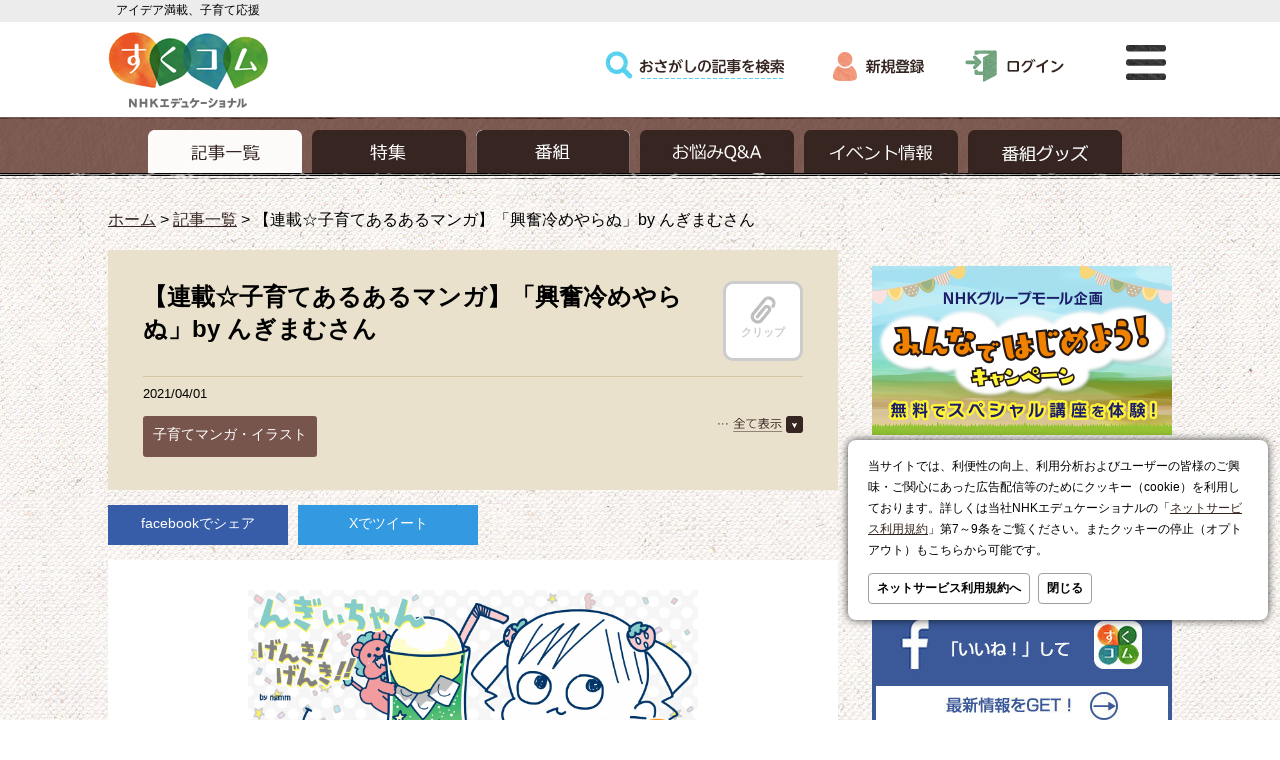

--- FILE ---
content_type: text/html; charset=utf-8
request_url: https://www.google.com/recaptcha/api2/aframe
body_size: 268
content:
<!DOCTYPE HTML><html><head><meta http-equiv="content-type" content="text/html; charset=UTF-8"></head><body><script nonce="3XjUkmXbCVHNfYpsnQJncQ">/** Anti-fraud and anti-abuse applications only. See google.com/recaptcha */ try{var clients={'sodar':'https://pagead2.googlesyndication.com/pagead/sodar?'};window.addEventListener("message",function(a){try{if(a.source===window.parent){var b=JSON.parse(a.data);var c=clients[b['id']];if(c){var d=document.createElement('img');d.src=c+b['params']+'&rc='+(localStorage.getItem("rc::a")?sessionStorage.getItem("rc::b"):"");window.document.body.appendChild(d);sessionStorage.setItem("rc::e",parseInt(sessionStorage.getItem("rc::e")||0)+1);localStorage.setItem("rc::h",'1768567995890');}}}catch(b){}});window.parent.postMessage("_grecaptcha_ready", "*");}catch(b){}</script></body></html>

--- FILE ---
content_type: application/javascript; charset=utf-8
request_url: https://fundingchoicesmessages.google.com/f/AGSKWxVKKe7YtnuQOlEYdHGVzpp1jXINsA9D7xSHLZORMIZZWGzgLhP3w_-vgQg5bap8YGWViqNK9-mM5IjYKROyg3fugytt_HYheycKowht1smkvqbXfTZ6dLG1VYK6Pm21tF26ts-koA==?fccs=W251bGwsbnVsbCxudWxsLG51bGwsbnVsbCxudWxsLFsxNzY4NTY3OTk2LDE0NTAwMDAwMF0sbnVsbCxudWxsLG51bGwsW251bGwsWzcsOSw2XSxudWxsLDIsbnVsbCwiZW4iLG51bGwsbnVsbCxudWxsLG51bGwsbnVsbCwxXSwiaHR0cHM6Ly93d3cuc3VrdXN1a3UuY29tL2NvbnRlbnRzLzI3NTY0MCIsbnVsbCxbWzgsIk05bGt6VWFaRHNnIl0sWzksImVuLVVTIl0sWzE5LCIyIl0sWzE3LCJbMF0iXSxbMjQsIiJdLFsyOSwiZmFsc2UiXV1d
body_size: 209
content:
if (typeof __googlefc.fcKernelManager.run === 'function') {"use strict";this.default_ContributorServingResponseClientJs=this.default_ContributorServingResponseClientJs||{};(function(_){var window=this;
try{
var np=function(a){this.A=_.t(a)};_.u(np,_.J);var op=function(a){this.A=_.t(a)};_.u(op,_.J);op.prototype.getWhitelistStatus=function(){return _.F(this,2)};var pp=function(a){this.A=_.t(a)};_.u(pp,_.J);var qp=_.Zc(pp),rp=function(a,b,c){this.B=a;this.j=_.A(b,np,1);this.l=_.A(b,_.Nk,3);this.F=_.A(b,op,4);a=this.B.location.hostname;this.D=_.Dg(this.j,2)&&_.O(this.j,2)!==""?_.O(this.j,2):a;a=new _.Og(_.Ok(this.l));this.C=new _.bh(_.q.document,this.D,a);this.console=null;this.o=new _.jp(this.B,c,a)};
rp.prototype.run=function(){if(_.O(this.j,3)){var a=this.C,b=_.O(this.j,3),c=_.dh(a),d=new _.Ug;b=_.fg(d,1,b);c=_.C(c,1,b);_.hh(a,c)}else _.eh(this.C,"FCNEC");_.lp(this.o,_.A(this.l,_.Ae,1),this.l.getDefaultConsentRevocationText(),this.l.getDefaultConsentRevocationCloseText(),this.l.getDefaultConsentRevocationAttestationText(),this.D);_.mp(this.o,_.F(this.F,1),this.F.getWhitelistStatus());var e;a=(e=this.B.googlefc)==null?void 0:e.__executeManualDeployment;a!==void 0&&typeof a==="function"&&_.Qo(this.o.G,
"manualDeploymentApi")};var sp=function(){};sp.prototype.run=function(a,b,c){var d;return _.v(function(e){d=qp(b);(new rp(a,d,c)).run();return e.return({})})};_.Rk(7,new sp);
}catch(e){_._DumpException(e)}
}).call(this,this.default_ContributorServingResponseClientJs);
// Google Inc.

//# sourceURL=/_/mss/boq-content-ads-contributor/_/js/k=boq-content-ads-contributor.ContributorServingResponseClientJs.en_US.M9lkzUaZDsg.es5.O/d=1/exm=ad_blocking_detection_executable,kernel_loader,loader_js_executable,web_iab_tcf_v2_signal_executable/ed=1/rs=AJlcJMzanTQvnnVdXXtZinnKRQ21NfsPog/m=cookie_refresh_executable
__googlefc.fcKernelManager.run('\x5b\x5b\x5b7,\x22\x5b\x5bnull,\\\x22sukusuku.com\\\x22,\\\x22AKsRol_O4JOGCyr5n6bCk2kgySO_jcGd1SSOpyzYpNGuaXUrlN_PjEQgsoPdnghKgmhvAdxSdS_hVM4iMKBEv3lYpuEpbSj-MrMoekkUWGn-2TvDTFBnXgLfM-7MKnv3P4I_ngACoxiZXeIumM8ZRdUgO8VQ8ga2_g\\\\u003d\\\\u003d\\\x22\x5d,null,\x5b\x5bnull,null,null,\\\x22https:\/\/fundingchoicesmessages.google.com\/f\/AGSKWxXaM5oVMprUciqLM83rkZgru5XYmJz5I64l77S9wP156ctNVPT5mzc03bFf-RImzPP7TZUezjZMA-VOPJZ7Vvc9wT9uDJFfOvNWhTqp0p2Dh_D9Fv8zNxCT9xUiqlucYyQmFyKqHw\\\\u003d\\\\u003d\\\x22\x5d,null,null,\x5bnull,null,null,\\\x22https:\/\/fundingchoicesmessages.google.com\/el\/AGSKWxU2xZ74-QFcEm5Z9MG6wRSUsVfmorvk0a_FmCgBuCvZwJWtSuMQxZUJ2EJYnMNbkTE9MNC6e28ALtu_LOrTYh0gJj96C8juVaHJWrxxFiWnF7XYf4DYbdrr16ydtpcDYE-f4c2isw\\\\u003d\\\\u003d\\\x22\x5d,null,\x5bnull,\x5b7,9,6\x5d,null,2,null,\\\x22en\\\x22,null,null,null,null,null,1\x5d,null,\\\x22Privacy and cookie settings\\\x22,\\\x22Close\\\x22,null,null,null,\\\x22Managed by Google. Complies with IAB TCF. CMP ID: 300\\\x22\x5d,\x5b3,1\x5d\x5d\x22\x5d\x5d,\x5bnull,null,null,\x22https:\/\/fundingchoicesmessages.google.com\/f\/AGSKWxWzOsG5lAEvR5IH38p0g_hGEw1nLtImbS9q_LA61yb_4GkObgemOhMW_p0bYoUwC18BWthOZ-Vo6S4nwQ8xb1-rVOtnYcJZvdqY2aW6-Qe4Sn7tDH8rtfvgDHJeS2ed_NpS-K12Pw\\u003d\\u003d\x22\x5d\x5d');}

--- FILE ---
content_type: application/javascript; charset=utf-8
request_url: https://fundingchoicesmessages.google.com/f/AGSKWxXl9fgeV_WYR19B2fH_pn-kZ4TxRU5LyUlJ1Tr-1xiF7KvmT0zSPLqEak9juqw9cP6lcWlfMrxjUTyTyveWkeHE0mFaUA7WSoSY6sEGK4-nKjev9QrABB4qnYL07jJx7Rp7BujmwazKmRgwGKVI-YBkJqSDETXAUMA6a6eXBtMV20yphXmmhd2rNnQC/_/post-ad-.com/doubleclick/_adhoriz./spac_adx./directads.
body_size: -1290
content:
window['49a03f8d-d0cc-46a8-8188-cbdc5d7264c6'] = true;